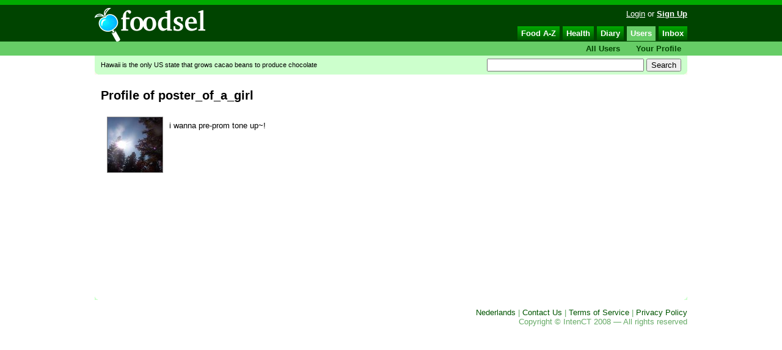

--- FILE ---
content_type: text/html; charset=utf-8
request_url: https://www.foodsel.com/users/poster_of_a_girl/
body_size: 2881
content:
<!DOCTYPE html PUBLIC "-//W3C//DTD XHTML 1.0 Transitional//EN"
	      "http://www.w3.org/TR/xhtml1/DTD/xhtml1-transitional.dtd">
<html xmlns="http://www.w3.org/1999/xhtml" xml:lang="en" lang="en">
  
  <head>
    <link rel="stylesheet" type="text/css" href="/media/base/style/style.css?1" />
    <link rel="shortcut icon" href="/media/img/favicon.png"/>
    <meta name="verify-v1" content="SGsmpELxjJm6B2FmPgATXOIrwVU/nyuWisncBsASimA=" />
    <script src="/media/jquery/scripts/jquery-1.2.6.min.js" type="text/javascript"></script>

<script type="text/javascript">
window.google_analytics_uacct = "UA-84379-7";
</script>


    <title>Foodsel - Profile of poster_of_a_girl</title>
    
  </head>
  
  <body>
    <div id="header">
      <div id="header-wrap">
	<h1><a href="/">foodsel.com</a></h1>

	<div id="accountmenu">
	  

<a href="/accounts/login/">Login</a>
or
<b><a href="/accounts/signup/">Sign Up</a></b>


	</div>

	
<ul class="menu">
  <li><a class="enabled" href="/food/browse/by-alphabet/a/">Food A-Z</a>
  </li>
  <li><a class="enabled" href="/health/bmi/">Health</a>
  </li>
  <li><a class="enabled" href="/diary/entry/shape/">Diary</a>
  </li>
  <li><a class="selected">Users</a>
  </li>
  <li><a class="enabled" href="/inbox/notices/">Inbox</a>
  </li>
</ul>

      </div>
    </div>
    <hr/>
<div id="subnav-wrap">
<div id="subnav">

<ul class="subnav">
  <li><a class="enabled" href="/users/">All Users</a></li>
  <li><a class="enabled" 

href="/accounts/login"

>Your Profile</a></li>
</ul>

</div>
</div>

    <div id="page">
      <div id="subheader">
	<p>
          Hawaii is the only US state that grows cacao beans to produce chocolate
	</p>
	<form action="/food/search/" method="get">
	  <input type="text" name="query" size="30"/>
	  <input type="submit" value="Search"/>
	</form>
      </div> 
      <hr/>
      <div id="content">
	



	



<h1>Profile of poster_of_a_girl</h1>




<table>
<tr>
<td>
<img class="photo" src="/media/cache/thumbnails/db/users/img/profile/2009-03/poster_of_a_girl_JPG_90x90_crop_q85.jpg" alt="poster_of_a_girl"/>
</td>
<td style="vertical-align:top">
<p>
i wanna pre-prom tone up~!
</p>
</td>
</tr>
</table>







	
      </div>
    </div>
    <div id="footer-wrap">
      <div id="footer">
	

<a href="/welkom/">Nederlands</a>

|
<a href="mailto:info@foodsel.com">Contact Us</a>
|
<a href="/about/tos/">Terms of Service</a>
|
<a href="http://www.intenct.info/about/privacy/">Privacy Policy</a>
<br/>
Copyright &copy; IntenCT 2008 &mdash; All rights reserved

      </div>
    </div>






<script>
  (function(i,s,o,g,r,a,m){i['GoogleAnalyticsObject']=r;i[r]=i[r]||function(){
  (i[r].q=i[r].q||[]).push(arguments)},i[r].l=1*new Date();a=s.createElement(o),
  m=s.getElementsByTagName(o)[0];a.async=1;a.src=g;m.parentNode.insertBefore(a,m)
  })(window,document,'script','https://www.google-analytics.com/analytics.js','ga');

  ga('create', 'UA-84379-7', 'auto');
  ga('send', 'pageview');

</script>


  </body>
</html>


--- FILE ---
content_type: text/css; charset=utf-8
request_url: https://www.foodsel.com/media/base/style/style.css?1
body_size: 11584
content:
body {
margin: 0;
padding: 0;
font-family: "Lucida Grande", Verdana, sans-serif;
font-size: small;
color: black;
border-top: 8px solid #0a0;
background:  #fff;
}

hr {
display: none;
}

img {
border: none;
}

#header {
color: white;
background: #040;
margin: 0;
padding: 0;
}


div.selector:after, #subheader:after, #header:after, .clearfix:after, #subnav:after {
content: "."; 
display: block; 
height: 0; 
clear: both; 
visibility: hidden;
}
.clearfix {display:inline-block;}


#header-wrap {
width: 970px;
margin: auto;
padding: 0;
}

#header-wrap h1 {
margin: 0;
padding: 0;
float: left;
}

#header-wrap h1 a {
color: white;
display: block;
text-decoration: none;
background: url(/media/base/img/logo.png);
margin-top: 5px;
width: 181px;
height: 55px;
text-indent: -9000px;
overflow: hidden;
}

/* Account menu */
#accountmenu {
float: right;
padding: .5em 0 1em 0;
}

#accountmenu a,
#accountmenu a:hover,
#accountmenu a:visited
{
color: white;
text-decoration: underline;
}

/* Subnav */
#subnav-wrap {
width: 100%;
padding: 0;
margin: 0;
background: #6c6;
}

#subnav {
width: 950px;
margin: auto;
padding: 0;
margin: auto;
}

#subnav ul {
float: right;
list-style-image: none;
list-style-position: outside;
list-style-type: none;
margin: 0;
padding: 4px 0px;
}
#subnav ul li {
float: left;
padding: 0 0 0 2em;
}
#subnav a.enabled {
color: #040;
font-weight: bold;
text-decoration: none;
}
#subnav a:hover{
font-weight: bold;
color: #cfc;
text-decoration: none;
}
#subnav a.selected {
font-weight: bold;
color: #fff;
text-decoration: none;
}

/** Nav */

#header ul {
float: right;
clear: right;
list-style-image: none;
list-style-position: outside;
list-style-type: none;
padding: 0px 0px 0px 0px;
margin: 0;
display: block;
}

#header ul  li {
display: block;
float:left;
margin: 0 0 0 5px;
padding: 0;
}


#header ul  a {
color: white;
background-repeat: no-repeat;
text-decoration: none;
font-weight: bold;
display: block;
padding: 4px 6px 4px 6px;
float: left;
}

#header ul a:link, #header ul.menu a:visited {
background: #0a0 url(/media/base/img/head-tab.png) repeat-x bottom left;
border-bottom: solid 1px #040;
}

#header ul a.enabled:hover {
background: #6c6 !important;
text-decoration: none;
border-bottom: solid 1px #040;
}

#header ul a.selected {
background: #6c6;
border-bottom: solid 1px #6c6;
}




/** Page */

#page {
width: 970px;
margin: auto;
padding: 0;
background: #fff url(/media/base/img/page-bottom.gif);
background-repeat: no-repeat;
background-position: bottom left;
min-height: 400px;
}

#subheader {
background: #cfc url(/media/base/img/search-bar.gif);
background-repeat: no-repeat;
background-position: bottom left;
width:950px;
padding: 5px 10px 5px 10px;
text-align:left;
}

#subheader p {
float: left;
padding: 0;
margin: 0;
font-size: 8pt;
line-height: 2em;
}
#subheader form {
float: right;
padding: 0;
margin: 0;
}


#content {
padding: 10px;
}


#footer-wrap {
width: 100%;
padding: 0;
margin: 0;
}

#footer {
width: 970px;
margin: auto;
padding-top: 1em;
padding-bottom: 1em;
text-align: right;
color: #6a6;
}

#footer a {
text-decoration: none;
color: #050;
}

#footer a:hover {
text-decoration: underline;
}

label {
font-weight: bold;
}

h1 {
font-size: 15pt;
}

h1 .small {
font-size: 7pt;
}

h1 a {
color: black;
text-decoration: none;
}

h1 a.small {
font-size: 7pt;
}

h1 a:hover {
color: black;
text-decoration: underline;
}

h2 {
font-size: 13pt;
}

a.silent {
color: black;
}
a.silent:hover {
color: black;
}

a {
color: #04d;
text-decoration: underline;
}

a:hover {
color: #04d;
text-decoration: underline;
}

/** Para **/
.small {
font-size: 7pt;
}

/** Form **/
ul.errorlist {
color: red;
list-style-type: square;
list-style-position: inside;
font-size: 8pt;
margin: 0;
padding: 0;
text-indent: 0;
}
.formhint {
color: #888;
font-style: italic;
}

.ui-slider-value {
position: absolute;
background: #ff8;
border: solid 1px #884;
color: #040;
font-size: 8pt;
white-space: nowrap;
}

.photo {
border: solid 1px #888;
margin: .5em;
}

/** Tables **/
table.list {
border-collapse: collapse;
min-width: 40em;
margin: .5em 0px 0px 0px;
}
table.list tr.odd {
background: #dfd;
}
table.list tr.even {
}
table.list tr.even:hover, table.list tr.odd:hover, table.list tr.hover {
background: #ff8;
}
table.list td {
vertical-align: middle;
}
table.list td.icon {
background: white;
text-align: center;
}

h1 img.icon {
float: left;
}
table.list a {
text-decoration: none;
}

/** Selector **/
div.selector {
background: transparent url(/media/base/img/tab-line.gif);
background-repeat: repeat-x;
background-position: 0px 13px;
width: 950px;
padding: 0px 0px 0px 0px;
margin: .5em 0 .5em 0;
}

.selector ul {
list-style-image: none;
list-style-position: outside;
list-style-type: none;
padding: 0;
margin: 0;
}

.selector form, .selectoropts {
float: right;
padding-left: 10px;
background: white;
}

.selector li {
float: left;
padding: 0;
}

.selector li a {
float: left;
text-decoration: none;
font-weight: bold;
padding: 4px 5px 4px 5px;
}

.selector li a.enabled {
color: #040;
background: white;
}

.selector li a.enabled:hover {
color: #040;
background: white;
text-decoration: none;
}

.selector li a.selected {
color: white;
background: #040;
}

.selector li a.enabled:hover {
color: white;
background: #6c6;
}

.selector li a.disabled {
color: #888;
background: white;
}






/**********************************************************************
 * Paginator
 **********************************************************************/
div.paginator {
padding: 1em 0;
}

.paginator a {
	   text-decoration: none;
}
 
.paginator .prev-na,
.paginator .next-na {
	   padding:.3em;
	   font-weight:bold;
}
 
.paginator .prev-na,
.paginator .next-na {
	   border:1px solid #ccc;
	   background-color:#f9f9f9;
	   color:#aaa;
	   font-weight:normal;
}
 
.paginator .prev a, .paginator .prev a:visited,
.paginator .next a, .paginator .next a:visited {
	   border:1px solid #0a0;
	   background-color:white;
	   color: #060;
	   padding:.3em;
	   font-weight:bold;
}
 
.paginator .prev, .paginator .prev-na { margin-right:.5em; }
.paginator .next, .paginator .next-na { margin-left:.5em; }
 
.paginator  a, .paginator  a:visited, .paginator .curr {
	   padding:.25em;
	   border:1px solid #8c8;
	   background-color:white;
	   margin:0em .25em;	
	   color: #060;
}
 
.paginator .curr { 
	   background-color:#050;
	   color:#fff;
	   border:1px solid #050;
	   font-weight:bold;
	   font-size:1em;
}
 
.paginator  a:hover,
.paginator .curr a:hover,
.paginator .prev a:hover,
.paginator .next a:hover {
	   color:black;
	   border:1px solid #050;
           text-decoration: none;
}

/**********************************************************************
 * Ballons
 **********************************************************************/

.balloon {
background: #040;
display: none;
color: white;
position: absolute;
padding: 5px 10px 5px 10px;
z-index: 100;
}

.balloon ul.errorlist {
color: #f80;
}

.balloon p {
padding: 0;
margin: 0 0 .5em 0;
}

.balloon p.links {
margin: .5em 0 0 0;
text-align: right;
}

.balloon .pointer {
background: url(/media/base/img/balloon-pointer.png);
display: block;
width: 23px;
height: 12px;
position: absolute;
top: -12px;
}

.balloon a, .balloon a:hover {
color: white;
font-weight: bold;
}

.balloon form {
margin: 0;
}

/* Misc */
th {
text-align: left;
}

input.amount {
text-align: right;
}

div.floating-ad {
float: right;
padding-top: 2em;
padding-right: 1em;
padding-left: 1em;
}

dl.what_next {
}
dl.what_next dt {
font-weight: bold;
}
dl.what_next dd {
margin: 0 0 1em 0;
font-style: italic;
}


/* sidebar */
.sidebar {
margin-top: 20px;
width: 200px;
float: right;
background: #cfc;
padding: 10px;
}
.sidebar h1 {
font-size: 13pt;
padding: 0;
margin: 0;
}

.avatar {
padding: 0;
margin: 0;
text-align: center;
}
.avatar img {
vertical-align: top;
border: solid 1px #888;
}

.sidebar .details {
text-align: center;
overflow: hidden;
width: 60px;
margin: 0 0 12px 0;
}


/* messages */
ul#messages {
    margin: 0 0 10px 0;
    padding: 0;
    list-style: none;
}
ul#messages li {
    padding: 5px 10px;
    background: #ff8;
    margin: 3px;
    border: 1px solid #cc6;
}
ul#messages li a {
    float: right;
    font-size: 80%;
    color: #000;

}

/* status */
.verified {
    color: green;
}
.remove {
    color: red;
}
.unverified {
    color: gray;
}
.warning {
    color: red;
    font-weight: bold;
}

/* notices */
div.notice {
    margin: 0;
    padding: 5px;
    border-bottom: 1px solid #CCC;
}
div.unseen_notice {
    margin: 0;
    padding: 5px;
    background: #DFC;
    border-bottom: 1px solid #CCC;
}
h2.notice_date,
h2.join_date,
h2.creation_date
{
    font-size: 12pt;
    color: #666;
    border-bottom: 1px solid #999;
}
span.notice_type {
    color: #666;
}
span.notice_message {
}
span.notice_time {
    color: #999;
    font-size: 90%;
}
table.notice_settings td {
    line-height: 90%;
    padding: 5px 10px;
    
}
span.notice_type_description {
    color: #666;
    font-size: 80%;
    font-style: italic;
}

/* Welcome table */
div.welcome_box {
float: left;
width: 300px;
height: 300px;
background: #cfc;
position: relative;
margin: 0 15px 2em 0;
}

div.welcome_box_content {
padding: 10px;
}

div.welcome_box h2 {
padding:0;
margin:0;
background: #6c6;
color: white;
padding: 2px 10px;
}

div.welcome_box a.more {
position: absolute;
display: block;
bottom: 0;
right: 0;
background: #040;
color: #fff;
text-decoration: none;
padding: 4px;
font-weight: bold;
}

div.welcome_box a:hover {
background: #6c6;
}



div.welcome_box p.avatars { 
font-weight: bold;
font-size: 20px;

}

div.welcome_box a.screenshot { 
width: 280px;
display: block;
background: white;
border: solid 1px #888;
text-align: center;
}

div.welcome_box p.avatars img { 
vertical-align: middle;
border: solid 1px #888;
}

div.welcome_box .avatars  { 
width: 280px;
height: 79px;
line-height: 79px;
display: block;
background: white;
text-align: center;
font-size: 24px;
font-weight: bold;
border: solid 1px #888;
}

div.welcome_box .avatars img  { 
vertical-align: middle;
border: solid 1px #888;
}


/* Tour */
dl.tour dt {
font-weight: bold;
}

dl.tour dd {
padding-bottom: 1em;
}

/* About together */
.about_together_users {
margin-top: 20px;
background: #cfc;
padding: 2px;
}

.about_together_users .avatar {
padding: 0;
text-align: center;
}
.about_together_users .details {
text-align: center;
overflow: hidden;
width: 60px;
margin: 0;
}


/* topics */
table.topic, table.topics {
    width: 100%;
}
table.topic td, table.topics td {
    vertical-align: top;
    padding: 5px 20px 5px 5px;
}
table.topic td h1, table.topics td h2 {
    margin: 0;
    padding: 0;
}
.responses .even, .topics .even {
    background-color: #FAFAFA;
}
.responses .odd, .topics .odd {
    background-color: #F3F3F3;
}
.responses {
    margin-left: 0px;
    padding-left: 0px;
}
.responses li { 
    list-style-type: none; 
}
td.meta {
    width: 100px;
    margin: 4px;
}
div.meta {
    float: left;
    width: 100px;
    margin: 4px;
    padding: 4px;
}
div.bulk {
    margin-left: 120px;
    padding: 4px;
}
.hidden { display: none; }
.thread-0 { margin-left: 0px; }
.thread-1 { margin-left: 20px; }
.thread-2 { margin-left: 40px; }
.thread-3 { margin-left: 60px; }
.thread-4 { margin-left: 80px; }
.thread-5 { margin-left: 100px; }
.thread-6 { margin-left: 120px; }
.thread-7 { margin-left: 140px; }
.thread-8 { margin-left: 160px; }

table.topics .created {
    color: #999;
    font-size: 90%;
}
table.topics .comment_stats {
    color: #999;
    border-top: 1px solid #CCC;
    font-size: 90%;
}


div.bulk {
    margin-left: 120px;
    padding: 4px;
}
div.task-meta {
    float: left;
    width: 150px;
    margin: 4px;
    padding: 4px;
    font-size: 80%;
}
